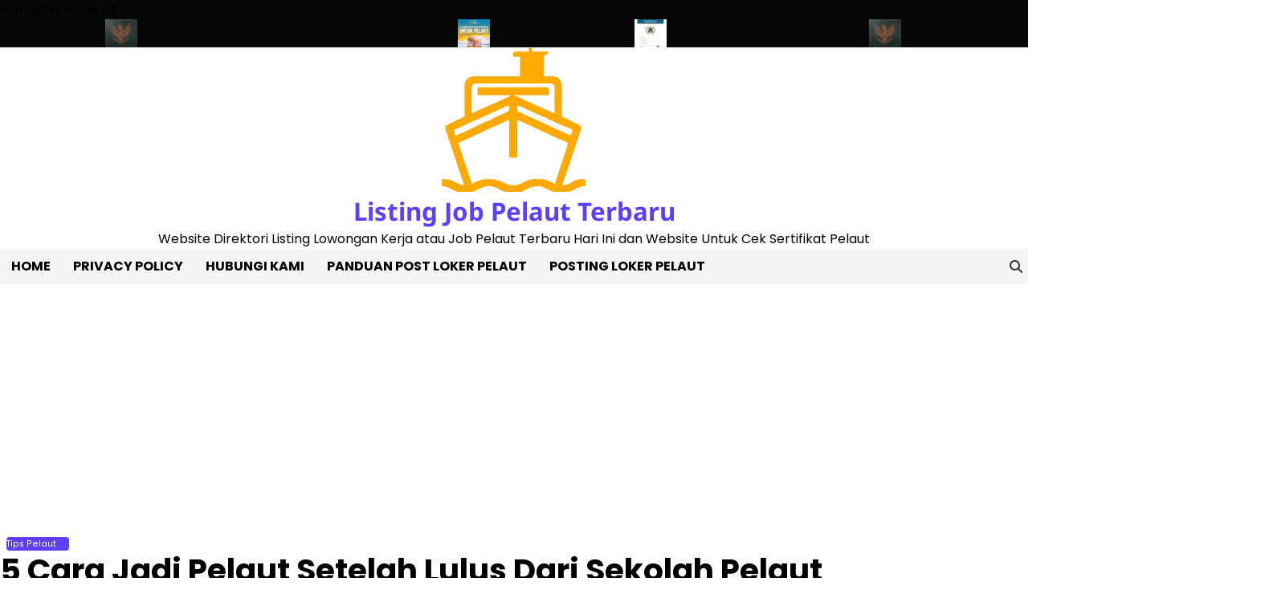

--- FILE ---
content_type: text/html; charset=UTF-8
request_url: https://jobpelaut.com/tips-pelaut/5-cara-jadi-pelaut-setelah-lulus-dari-sekolah-pelaut/
body_size: 16288
content:
<!doctype html>
<html lang="en-US">
<head>
	<meta charset="UTF-8">
	<meta name="viewport" content="width=device-width, initial-scale=1">
	<link rel="profile" href="https://gmpg.org/xfn/11">

	<script>
(()=>{var e={};e.g=function(){if("object"==typeof globalThis)return globalThis;try{return this||new Function("return this")()}catch(e){if("object"==typeof window)return window}}(),function({ampUrl:n,isCustomizePreview:t,isAmpDevMode:r,noampQueryVarName:o,noampQueryVarValue:s,disabledStorageKey:i,mobileUserAgents:a,regexRegex:c}){if("undefined"==typeof sessionStorage)return;const d=new RegExp(c);if(!a.some((e=>{const n=e.match(d);return!(!n||!new RegExp(n[1],n[2]).test(navigator.userAgent))||navigator.userAgent.includes(e)})))return;e.g.addEventListener("DOMContentLoaded",(()=>{const e=document.getElementById("amp-mobile-version-switcher");if(!e)return;e.hidden=!1;const n=e.querySelector("a[href]");n&&n.addEventListener("click",(()=>{sessionStorage.removeItem(i)}))}));const g=r&&["paired-browsing-non-amp","paired-browsing-amp"].includes(window.name);if(sessionStorage.getItem(i)||t||g)return;const u=new URL(location.href),m=new URL(n);m.hash=u.hash,u.searchParams.has(o)&&s===u.searchParams.get(o)?sessionStorage.setItem(i,"1"):m.href!==u.href&&(window.stop(),location.replace(m.href))}({"ampUrl":"https:\/\/jobpelaut.com\/tips-pelaut\/5-cara-jadi-pelaut-setelah-lulus-dari-sekolah-pelaut\/?amp=1","noampQueryVarName":"noamp","noampQueryVarValue":"mobile","disabledStorageKey":"amp_mobile_redirect_disabled","mobileUserAgents":["Mobile","Android","Silk\/","Kindle","BlackBerry","Opera Mini","Opera Mobi"],"regexRegex":"^\\\/((?:.|\\n)+)\\\/([i]*)$","isCustomizePreview":false,"isAmpDevMode":false})})();
</script>
<meta name='robots' content='index, follow, max-image-preview:large, max-snippet:-1, max-video-preview:-1' />

	<!-- This site is optimized with the Yoast SEO plugin v26.6 - https://yoast.com/wordpress/plugins/seo/ -->
	<title>5 Cara Jadi Pelaut Setelah Lulus Dari Sekolah Pelaut - Listing Job Pelaut Terbaru</title>
	<link rel="canonical" href="https://jobpelaut.com/tips-pelaut/5-cara-jadi-pelaut-setelah-lulus-dari-sekolah-pelaut/" />
	<meta property="og:locale" content="en_US" />
	<meta property="og:type" content="article" />
	<meta property="og:title" content="5 Cara Jadi Pelaut Setelah Lulus Dari Sekolah Pelaut - Listing Job Pelaut Terbaru" />
	<meta property="og:description" content="Sekolah pelaut menjadi salah satu cara yang banyak ditempuh orang jika ingin menjadi pelaut. Bahkan di Indonesia sendiri ada sekolah khusus untuk pelaut atau pelayaran. Sekolah tersebut akan membantu untuk memfasilitasi siswa yang ingin menjadi pelaut. Dengan kata lain setelah lulus dari sekolah tersebut, maka siswa akan memiliki kesempatan yang lebih besar menjadi pelaut. Siswa [&hellip;]" />
	<meta property="og:url" content="https://jobpelaut.com/tips-pelaut/5-cara-jadi-pelaut-setelah-lulus-dari-sekolah-pelaut/" />
	<meta property="og:site_name" content="Listing Job Pelaut Terbaru" />
	<meta property="article:published_time" content="2021-06-15T06:54:29+00:00" />
	<meta property="article:modified_time" content="2021-06-15T06:54:31+00:00" />
	<meta property="og:image" content="https://jobpelaut.com/wp-content/uploads/2021/06/5-Cara-Jadi-Pelaut-Setelah-Lulus-Dari-Sekolah-Pelaut.jpg" />
	<meta property="og:image:width" content="800" />
	<meta property="og:image:height" content="533" />
	<meta property="og:image:type" content="image/jpeg" />
	<meta name="author" content="jobpelaut" />
	<meta name="twitter:card" content="summary_large_image" />
	<meta name="twitter:label1" content="Written by" />
	<meta name="twitter:data1" content="jobpelaut" />
	<meta name="twitter:label2" content="Est. reading time" />
	<meta name="twitter:data2" content="2 minutes" />
	<script type="application/ld+json" class="yoast-schema-graph">{"@context":"https://schema.org","@graph":[{"@type":"Article","@id":"https://jobpelaut.com/tips-pelaut/5-cara-jadi-pelaut-setelah-lulus-dari-sekolah-pelaut/#article","isPartOf":{"@id":"https://jobpelaut.com/tips-pelaut/5-cara-jadi-pelaut-setelah-lulus-dari-sekolah-pelaut/"},"author":{"name":"jobpelaut","@id":"https://jobpelaut.com/#/schema/person/106043c777d0a68af6e7f86acb6b1827"},"headline":"5 Cara Jadi Pelaut Setelah Lulus Dari Sekolah Pelaut","datePublished":"2021-06-15T06:54:29+00:00","dateModified":"2021-06-15T06:54:31+00:00","mainEntityOfPage":{"@id":"https://jobpelaut.com/tips-pelaut/5-cara-jadi-pelaut-setelah-lulus-dari-sekolah-pelaut/"},"wordCount":441,"commentCount":0,"publisher":{"@id":"https://jobpelaut.com/#organization"},"image":{"@id":"https://jobpelaut.com/tips-pelaut/5-cara-jadi-pelaut-setelah-lulus-dari-sekolah-pelaut/#primaryimage"},"thumbnailUrl":"https://jobpelaut.com/wp-content/uploads/2021/06/5-Cara-Jadi-Pelaut-Setelah-Lulus-Dari-Sekolah-Pelaut.jpg","keywords":["lowker pelaut","sekolah pelaut","syarat menjadi pelaut"],"articleSection":["Tips Pelaut"],"inLanguage":"en-US","potentialAction":[{"@type":"CommentAction","name":"Comment","target":["https://jobpelaut.com/tips-pelaut/5-cara-jadi-pelaut-setelah-lulus-dari-sekolah-pelaut/#respond"]}]},{"@type":"WebPage","@id":"https://jobpelaut.com/tips-pelaut/5-cara-jadi-pelaut-setelah-lulus-dari-sekolah-pelaut/","url":"https://jobpelaut.com/tips-pelaut/5-cara-jadi-pelaut-setelah-lulus-dari-sekolah-pelaut/","name":"5 Cara Jadi Pelaut Setelah Lulus Dari Sekolah Pelaut - Listing Job Pelaut Terbaru","isPartOf":{"@id":"https://jobpelaut.com/#website"},"primaryImageOfPage":{"@id":"https://jobpelaut.com/tips-pelaut/5-cara-jadi-pelaut-setelah-lulus-dari-sekolah-pelaut/#primaryimage"},"image":{"@id":"https://jobpelaut.com/tips-pelaut/5-cara-jadi-pelaut-setelah-lulus-dari-sekolah-pelaut/#primaryimage"},"thumbnailUrl":"https://jobpelaut.com/wp-content/uploads/2021/06/5-Cara-Jadi-Pelaut-Setelah-Lulus-Dari-Sekolah-Pelaut.jpg","datePublished":"2021-06-15T06:54:29+00:00","dateModified":"2021-06-15T06:54:31+00:00","breadcrumb":{"@id":"https://jobpelaut.com/tips-pelaut/5-cara-jadi-pelaut-setelah-lulus-dari-sekolah-pelaut/#breadcrumb"},"inLanguage":"en-US","potentialAction":[{"@type":"ReadAction","target":["https://jobpelaut.com/tips-pelaut/5-cara-jadi-pelaut-setelah-lulus-dari-sekolah-pelaut/"]}]},{"@type":"ImageObject","inLanguage":"en-US","@id":"https://jobpelaut.com/tips-pelaut/5-cara-jadi-pelaut-setelah-lulus-dari-sekolah-pelaut/#primaryimage","url":"https://jobpelaut.com/wp-content/uploads/2021/06/5-Cara-Jadi-Pelaut-Setelah-Lulus-Dari-Sekolah-Pelaut.jpg","contentUrl":"https://jobpelaut.com/wp-content/uploads/2021/06/5-Cara-Jadi-Pelaut-Setelah-Lulus-Dari-Sekolah-Pelaut.jpg","width":800,"height":533,"caption":"sumber: google.co.id"},{"@type":"BreadcrumbList","@id":"https://jobpelaut.com/tips-pelaut/5-cara-jadi-pelaut-setelah-lulus-dari-sekolah-pelaut/#breadcrumb","itemListElement":[{"@type":"ListItem","position":1,"name":"Home","item":"https://jobpelaut.com/"},{"@type":"ListItem","position":2,"name":"5 Cara Jadi Pelaut Setelah Lulus Dari Sekolah Pelaut"}]},{"@type":"WebSite","@id":"https://jobpelaut.com/#website","url":"https://jobpelaut.com/","name":"Listing Job Pelaut Terbaru","description":"Website Direktori Listing Lowongan Kerja atau Job Pelaut Terbaru Hari Ini dan Website Untuk Cek Sertifikat Pelaut","publisher":{"@id":"https://jobpelaut.com/#organization"},"potentialAction":[{"@type":"SearchAction","target":{"@type":"EntryPoint","urlTemplate":"https://jobpelaut.com/?s={search_term_string}"},"query-input":{"@type":"PropertyValueSpecification","valueRequired":true,"valueName":"search_term_string"}}],"inLanguage":"en-US"},{"@type":"Organization","@id":"https://jobpelaut.com/#organization","name":"Listing Job Pelaut Terbaru","url":"https://jobpelaut.com/","logo":{"@type":"ImageObject","inLanguage":"en-US","@id":"https://jobpelaut.com/#/schema/logo/image/","url":"https://jobpelaut.com/wp-content/uploads/2024/06/cropped-JP-544x180-1.png","contentUrl":"https://jobpelaut.com/wp-content/uploads/2024/06/cropped-JP-544x180-1.png","width":180,"height":180,"caption":"Listing Job Pelaut Terbaru"},"image":{"@id":"https://jobpelaut.com/#/schema/logo/image/"}},{"@type":"Person","@id":"https://jobpelaut.com/#/schema/person/106043c777d0a68af6e7f86acb6b1827","name":"jobpelaut","image":{"@type":"ImageObject","inLanguage":"en-US","@id":"https://jobpelaut.com/#/schema/person/image/","url":"https://secure.gravatar.com/avatar/4adc600ecbce5f2bbcbeee93ead259a6f4359ceae9383aeaec64b40136b551a9?s=96&d=mm&r=g","contentUrl":"https://secure.gravatar.com/avatar/4adc600ecbce5f2bbcbeee93ead259a6f4359ceae9383aeaec64b40136b551a9?s=96&d=mm&r=g","caption":"jobpelaut"},"url":"https://jobpelaut.com/author/adminleo/"}]}</script>
	<!-- / Yoast SEO plugin. -->


<link rel='dns-prefetch' href='//www.googletagmanager.com' />
<link rel='dns-prefetch' href='//pagead2.googlesyndication.com' />
<link rel="alternate" type="application/rss+xml" title="Listing Job Pelaut Terbaru &raquo; Feed" href="https://jobpelaut.com/feed/" />
<link rel="alternate" type="application/rss+xml" title="Listing Job Pelaut Terbaru &raquo; Comments Feed" href="https://jobpelaut.com/comments/feed/" />
<link rel="alternate" type="application/rss+xml" title="Listing Job Pelaut Terbaru &raquo; 5 Cara Jadi Pelaut Setelah Lulus Dari Sekolah Pelaut Comments Feed" href="https://jobpelaut.com/tips-pelaut/5-cara-jadi-pelaut-setelah-lulus-dari-sekolah-pelaut/feed/" />
<link rel="alternate" title="oEmbed (JSON)" type="application/json+oembed" href="https://jobpelaut.com/wp-json/oembed/1.0/embed?url=https%3A%2F%2Fjobpelaut.com%2Ftips-pelaut%2F5-cara-jadi-pelaut-setelah-lulus-dari-sekolah-pelaut%2F" />
<link rel="alternate" title="oEmbed (XML)" type="text/xml+oembed" href="https://jobpelaut.com/wp-json/oembed/1.0/embed?url=https%3A%2F%2Fjobpelaut.com%2Ftips-pelaut%2F5-cara-jadi-pelaut-setelah-lulus-dari-sekolah-pelaut%2F&#038;format=xml" />
<style id='wp-img-auto-sizes-contain-inline-css'>
img:is([sizes=auto i],[sizes^="auto," i]){contain-intrinsic-size:3000px 1500px}
/*# sourceURL=wp-img-auto-sizes-contain-inline-css */
</style>
<style id='wp-emoji-styles-inline-css'>

	img.wp-smiley, img.emoji {
		display: inline !important;
		border: none !important;
		box-shadow: none !important;
		height: 1em !important;
		width: 1em !important;
		margin: 0 0.07em !important;
		vertical-align: -0.1em !important;
		background: none !important;
		padding: 0 !important;
	}
/*# sourceURL=wp-emoji-styles-inline-css */
</style>
<link rel='stylesheet' id='wp-block-library-css' href='https://jobpelaut.com/wp-includes/css/dist/block-library/style.min.css?ver=6.9' media='all' />
<style id='global-styles-inline-css'>
:root{--wp--preset--aspect-ratio--square: 1;--wp--preset--aspect-ratio--4-3: 4/3;--wp--preset--aspect-ratio--3-4: 3/4;--wp--preset--aspect-ratio--3-2: 3/2;--wp--preset--aspect-ratio--2-3: 2/3;--wp--preset--aspect-ratio--16-9: 16/9;--wp--preset--aspect-ratio--9-16: 9/16;--wp--preset--color--black: #000000;--wp--preset--color--cyan-bluish-gray: #abb8c3;--wp--preset--color--white: #ffffff;--wp--preset--color--pale-pink: #f78da7;--wp--preset--color--vivid-red: #cf2e2e;--wp--preset--color--luminous-vivid-orange: #ff6900;--wp--preset--color--luminous-vivid-amber: #fcb900;--wp--preset--color--light-green-cyan: #7bdcb5;--wp--preset--color--vivid-green-cyan: #00d084;--wp--preset--color--pale-cyan-blue: #8ed1fc;--wp--preset--color--vivid-cyan-blue: #0693e3;--wp--preset--color--vivid-purple: #9b51e0;--wp--preset--gradient--vivid-cyan-blue-to-vivid-purple: linear-gradient(135deg,rgb(6,147,227) 0%,rgb(155,81,224) 100%);--wp--preset--gradient--light-green-cyan-to-vivid-green-cyan: linear-gradient(135deg,rgb(122,220,180) 0%,rgb(0,208,130) 100%);--wp--preset--gradient--luminous-vivid-amber-to-luminous-vivid-orange: linear-gradient(135deg,rgb(252,185,0) 0%,rgb(255,105,0) 100%);--wp--preset--gradient--luminous-vivid-orange-to-vivid-red: linear-gradient(135deg,rgb(255,105,0) 0%,rgb(207,46,46) 100%);--wp--preset--gradient--very-light-gray-to-cyan-bluish-gray: linear-gradient(135deg,rgb(238,238,238) 0%,rgb(169,184,195) 100%);--wp--preset--gradient--cool-to-warm-spectrum: linear-gradient(135deg,rgb(74,234,220) 0%,rgb(151,120,209) 20%,rgb(207,42,186) 40%,rgb(238,44,130) 60%,rgb(251,105,98) 80%,rgb(254,248,76) 100%);--wp--preset--gradient--blush-light-purple: linear-gradient(135deg,rgb(255,206,236) 0%,rgb(152,150,240) 100%);--wp--preset--gradient--blush-bordeaux: linear-gradient(135deg,rgb(254,205,165) 0%,rgb(254,45,45) 50%,rgb(107,0,62) 100%);--wp--preset--gradient--luminous-dusk: linear-gradient(135deg,rgb(255,203,112) 0%,rgb(199,81,192) 50%,rgb(65,88,208) 100%);--wp--preset--gradient--pale-ocean: linear-gradient(135deg,rgb(255,245,203) 0%,rgb(182,227,212) 50%,rgb(51,167,181) 100%);--wp--preset--gradient--electric-grass: linear-gradient(135deg,rgb(202,248,128) 0%,rgb(113,206,126) 100%);--wp--preset--gradient--midnight: linear-gradient(135deg,rgb(2,3,129) 0%,rgb(40,116,252) 100%);--wp--preset--font-size--small: 12px;--wp--preset--font-size--medium: 20px;--wp--preset--font-size--large: 36px;--wp--preset--font-size--x-large: 42px;--wp--preset--font-size--regular: 16px;--wp--preset--font-size--larger: 36px;--wp--preset--font-size--huge: 48px;--wp--preset--spacing--20: 0.44rem;--wp--preset--spacing--30: 0.67rem;--wp--preset--spacing--40: 1rem;--wp--preset--spacing--50: 1.5rem;--wp--preset--spacing--60: 2.25rem;--wp--preset--spacing--70: 3.38rem;--wp--preset--spacing--80: 5.06rem;--wp--preset--shadow--natural: 6px 6px 9px rgba(0, 0, 0, 0.2);--wp--preset--shadow--deep: 12px 12px 50px rgba(0, 0, 0, 0.4);--wp--preset--shadow--sharp: 6px 6px 0px rgba(0, 0, 0, 0.2);--wp--preset--shadow--outlined: 6px 6px 0px -3px rgb(255, 255, 255), 6px 6px rgb(0, 0, 0);--wp--preset--shadow--crisp: 6px 6px 0px rgb(0, 0, 0);}:where(.is-layout-flex){gap: 0.5em;}:where(.is-layout-grid){gap: 0.5em;}body .is-layout-flex{display: flex;}.is-layout-flex{flex-wrap: wrap;align-items: center;}.is-layout-flex > :is(*, div){margin: 0;}body .is-layout-grid{display: grid;}.is-layout-grid > :is(*, div){margin: 0;}:where(.wp-block-columns.is-layout-flex){gap: 2em;}:where(.wp-block-columns.is-layout-grid){gap: 2em;}:where(.wp-block-post-template.is-layout-flex){gap: 1.25em;}:where(.wp-block-post-template.is-layout-grid){gap: 1.25em;}.has-black-color{color: var(--wp--preset--color--black) !important;}.has-cyan-bluish-gray-color{color: var(--wp--preset--color--cyan-bluish-gray) !important;}.has-white-color{color: var(--wp--preset--color--white) !important;}.has-pale-pink-color{color: var(--wp--preset--color--pale-pink) !important;}.has-vivid-red-color{color: var(--wp--preset--color--vivid-red) !important;}.has-luminous-vivid-orange-color{color: var(--wp--preset--color--luminous-vivid-orange) !important;}.has-luminous-vivid-amber-color{color: var(--wp--preset--color--luminous-vivid-amber) !important;}.has-light-green-cyan-color{color: var(--wp--preset--color--light-green-cyan) !important;}.has-vivid-green-cyan-color{color: var(--wp--preset--color--vivid-green-cyan) !important;}.has-pale-cyan-blue-color{color: var(--wp--preset--color--pale-cyan-blue) !important;}.has-vivid-cyan-blue-color{color: var(--wp--preset--color--vivid-cyan-blue) !important;}.has-vivid-purple-color{color: var(--wp--preset--color--vivid-purple) !important;}.has-black-background-color{background-color: var(--wp--preset--color--black) !important;}.has-cyan-bluish-gray-background-color{background-color: var(--wp--preset--color--cyan-bluish-gray) !important;}.has-white-background-color{background-color: var(--wp--preset--color--white) !important;}.has-pale-pink-background-color{background-color: var(--wp--preset--color--pale-pink) !important;}.has-vivid-red-background-color{background-color: var(--wp--preset--color--vivid-red) !important;}.has-luminous-vivid-orange-background-color{background-color: var(--wp--preset--color--luminous-vivid-orange) !important;}.has-luminous-vivid-amber-background-color{background-color: var(--wp--preset--color--luminous-vivid-amber) !important;}.has-light-green-cyan-background-color{background-color: var(--wp--preset--color--light-green-cyan) !important;}.has-vivid-green-cyan-background-color{background-color: var(--wp--preset--color--vivid-green-cyan) !important;}.has-pale-cyan-blue-background-color{background-color: var(--wp--preset--color--pale-cyan-blue) !important;}.has-vivid-cyan-blue-background-color{background-color: var(--wp--preset--color--vivid-cyan-blue) !important;}.has-vivid-purple-background-color{background-color: var(--wp--preset--color--vivid-purple) !important;}.has-black-border-color{border-color: var(--wp--preset--color--black) !important;}.has-cyan-bluish-gray-border-color{border-color: var(--wp--preset--color--cyan-bluish-gray) !important;}.has-white-border-color{border-color: var(--wp--preset--color--white) !important;}.has-pale-pink-border-color{border-color: var(--wp--preset--color--pale-pink) !important;}.has-vivid-red-border-color{border-color: var(--wp--preset--color--vivid-red) !important;}.has-luminous-vivid-orange-border-color{border-color: var(--wp--preset--color--luminous-vivid-orange) !important;}.has-luminous-vivid-amber-border-color{border-color: var(--wp--preset--color--luminous-vivid-amber) !important;}.has-light-green-cyan-border-color{border-color: var(--wp--preset--color--light-green-cyan) !important;}.has-vivid-green-cyan-border-color{border-color: var(--wp--preset--color--vivid-green-cyan) !important;}.has-pale-cyan-blue-border-color{border-color: var(--wp--preset--color--pale-cyan-blue) !important;}.has-vivid-cyan-blue-border-color{border-color: var(--wp--preset--color--vivid-cyan-blue) !important;}.has-vivid-purple-border-color{border-color: var(--wp--preset--color--vivid-purple) !important;}.has-vivid-cyan-blue-to-vivid-purple-gradient-background{background: var(--wp--preset--gradient--vivid-cyan-blue-to-vivid-purple) !important;}.has-light-green-cyan-to-vivid-green-cyan-gradient-background{background: var(--wp--preset--gradient--light-green-cyan-to-vivid-green-cyan) !important;}.has-luminous-vivid-amber-to-luminous-vivid-orange-gradient-background{background: var(--wp--preset--gradient--luminous-vivid-amber-to-luminous-vivid-orange) !important;}.has-luminous-vivid-orange-to-vivid-red-gradient-background{background: var(--wp--preset--gradient--luminous-vivid-orange-to-vivid-red) !important;}.has-very-light-gray-to-cyan-bluish-gray-gradient-background{background: var(--wp--preset--gradient--very-light-gray-to-cyan-bluish-gray) !important;}.has-cool-to-warm-spectrum-gradient-background{background: var(--wp--preset--gradient--cool-to-warm-spectrum) !important;}.has-blush-light-purple-gradient-background{background: var(--wp--preset--gradient--blush-light-purple) !important;}.has-blush-bordeaux-gradient-background{background: var(--wp--preset--gradient--blush-bordeaux) !important;}.has-luminous-dusk-gradient-background{background: var(--wp--preset--gradient--luminous-dusk) !important;}.has-pale-ocean-gradient-background{background: var(--wp--preset--gradient--pale-ocean) !important;}.has-electric-grass-gradient-background{background: var(--wp--preset--gradient--electric-grass) !important;}.has-midnight-gradient-background{background: var(--wp--preset--gradient--midnight) !important;}.has-small-font-size{font-size: var(--wp--preset--font-size--small) !important;}.has-medium-font-size{font-size: var(--wp--preset--font-size--medium) !important;}.has-large-font-size{font-size: var(--wp--preset--font-size--large) !important;}.has-x-large-font-size{font-size: var(--wp--preset--font-size--x-large) !important;}
/*# sourceURL=global-styles-inline-css */
</style>

<style id='classic-theme-styles-inline-css'>
/*! This file is auto-generated */
.wp-block-button__link{color:#fff;background-color:#32373c;border-radius:9999px;box-shadow:none;text-decoration:none;padding:calc(.667em + 2px) calc(1.333em + 2px);font-size:1.125em}.wp-block-file__button{background:#32373c;color:#fff;text-decoration:none}
/*# sourceURL=/wp-includes/css/classic-themes.min.css */
</style>
<link rel='stylesheet' id='wp-job-manager-job-listings-css' href='https://jobpelaut.com/wp-content/plugins/wp-job-manager/assets/dist/css/job-listings.css?ver=598383a28ac5f9f156e4' media='all' />
<link rel='stylesheet' id='magaznews-fonts-css' href='https://jobpelaut.com/wp-content/fonts/0a4957a11709e10372a939a1b1742152.css' media='all' />
<link rel='stylesheet' id='slick-style-css' href='https://jobpelaut.com/wp-content/themes/magaznews/assets/css/slick.min.css?ver=1.8.0' media='all' />
<link rel='stylesheet' id='fontawesome-style-css' href='https://jobpelaut.com/wp-content/themes/magaznews/assets/css/fontawesome.min.css?ver=6.7.2' media='all' />
<link rel='stylesheet' id='conveyor-ticker-style-css' href='https://jobpelaut.com/wp-content/themes/magaznews/assets/css/jquery.jConveyorTicker.min.css?ver=1.1.0' media='all' />
<link rel='stylesheet' id='magaznews-blocks-style-css' href='https://jobpelaut.com/wp-content/themes/magaznews/assets/css/blocks.min.css?ver=6.9' media='all' />
<link rel='stylesheet' id='magaznews-style-css' href='https://jobpelaut.com/wp-content/themes/magaznews/style.css?ver=1.0.0' media='all' />
<style id='magaznews-style-inline-css'>


	/* Site title and tagline color css */
	:root {
		--site-title-hue: #5c40f9;
		--site-tagline-hue: #000000;

		
		
		
		
	}
	
/*# sourceURL=magaznews-style-inline-css */
</style>
<link rel='stylesheet' id='wp-block-paragraph-css' href='https://jobpelaut.com/wp-includes/blocks/paragraph/style.min.css?ver=6.9' media='all' />
<link rel='stylesheet' id='wp-block-list-css' href='https://jobpelaut.com/wp-includes/blocks/list/style.min.css?ver=6.9' media='all' />
<script src="https://jobpelaut.com/wp-includes/js/jquery/jquery.min.js?ver=3.7.1" id="jquery-core-js"></script>
<script src="https://jobpelaut.com/wp-includes/js/jquery/jquery-migrate.min.js?ver=3.4.1" id="jquery-migrate-js"></script>

<!-- Google tag (gtag.js) snippet added by Site Kit -->
<!-- Google Analytics snippet added by Site Kit -->
<script src="https://www.googletagmanager.com/gtag/js?id=G-THH6KPMP6P" id="google_gtagjs-js" async></script>
<script id="google_gtagjs-js-after">
window.dataLayer = window.dataLayer || [];function gtag(){dataLayer.push(arguments);}
gtag("set","linker",{"domains":["jobpelaut.com"]});
gtag("js", new Date());
gtag("set", "developer_id.dZTNiMT", true);
gtag("config", "G-THH6KPMP6P");
 window._googlesitekit = window._googlesitekit || {}; window._googlesitekit.throttledEvents = []; window._googlesitekit.gtagEvent = (name, data) => { var key = JSON.stringify( { name, data } ); if ( !! window._googlesitekit.throttledEvents[ key ] ) { return; } window._googlesitekit.throttledEvents[ key ] = true; setTimeout( () => { delete window._googlesitekit.throttledEvents[ key ]; }, 5 ); gtag( "event", name, { ...data, event_source: "site-kit" } ); }; 
//# sourceURL=google_gtagjs-js-after
</script>
<link rel="https://api.w.org/" href="https://jobpelaut.com/wp-json/" /><link rel="alternate" title="JSON" type="application/json" href="https://jobpelaut.com/wp-json/wp/v2/posts/2083" /><link rel="EditURI" type="application/rsd+xml" title="RSD" href="https://jobpelaut.com/xmlrpc.php?rsd" />
<meta name="generator" content="WordPress 6.9" />
<link rel='shortlink' href='https://jobpelaut.com/?p=2083' />
<meta name="generator" content="Site Kit by Google 1.168.0" /><link rel="alternate" type="text/html" media="only screen and (max-width: 640px)" href="https://jobpelaut.com/tips-pelaut/5-cara-jadi-pelaut-setelah-lulus-dari-sekolah-pelaut/?amp=1"><link rel="pingback" href="https://jobpelaut.com/xmlrpc.php">
<style type="text/css" id="breadcrumb-trail-css">.trail-items li:not(:last-child):after {content: "-";}</style>

<!-- Google AdSense meta tags added by Site Kit -->
<meta name="google-adsense-platform-account" content="ca-host-pub-2644536267352236">
<meta name="google-adsense-platform-domain" content="sitekit.withgoogle.com">
<!-- End Google AdSense meta tags added by Site Kit -->
<link rel="amphtml" href="https://jobpelaut.com/tips-pelaut/5-cara-jadi-pelaut-setelah-lulus-dari-sekolah-pelaut/?amp=1">
<!-- Google AdSense snippet added by Site Kit -->
<script async src="https://pagead2.googlesyndication.com/pagead/js/adsbygoogle.js?client=ca-pub-5685228721541998&amp;host=ca-host-pub-2644536267352236" crossorigin="anonymous"></script>

<!-- End Google AdSense snippet added by Site Kit -->
<style>#amp-mobile-version-switcher{left:0;position:absolute;width:100%;z-index:100}#amp-mobile-version-switcher>a{background-color:#444;border:0;color:#eaeaea;display:block;font-family:-apple-system,BlinkMacSystemFont,Segoe UI,Roboto,Oxygen-Sans,Ubuntu,Cantarell,Helvetica Neue,sans-serif;font-size:16px;font-weight:600;padding:15px 0;text-align:center;-webkit-text-decoration:none;text-decoration:none}#amp-mobile-version-switcher>a:active,#amp-mobile-version-switcher>a:focus,#amp-mobile-version-switcher>a:hover{-webkit-text-decoration:underline;text-decoration:underline}</style><link rel="icon" href="https://jobpelaut.com/wp-content/uploads/2024/06/cropped-cropped-JP-544x180-1-32x32.png" sizes="32x32" />
<link rel="icon" href="https://jobpelaut.com/wp-content/uploads/2024/06/cropped-cropped-JP-544x180-1-192x192.png" sizes="192x192" />
<link rel="apple-touch-icon" href="https://jobpelaut.com/wp-content/uploads/2024/06/cropped-cropped-JP-544x180-1-180x180.png" />
<meta name="msapplication-TileImage" content="https://jobpelaut.com/wp-content/uploads/2024/06/cropped-cropped-JP-544x180-1-270x270.png" />
</head>

<body data-rsssl=1 class="wp-singular post-template-default single single-post postid-2083 single-format-standard wp-custom-logo wp-embed-responsive wp-theme-magaznews no-sidebar artify-magaznews light-theme right-sidebar magaznews wpbdp-with-button-styles">
		<div id="page" class="site">
		<a class="skip-link screen-reader-text" href="#primary-content">Skip to content</a>

		<div id="loader">
			<div class="loader-container">
				<div id="preloader">
					<div class="pre-loader-6"></div>
				</div>
			</div>
		</div><!-- #loader -->

		
		<header id="masthead" class="site-header">

				<div id="magaznews_highlights_news_section" class="news-highlights">
		<div class="site-container-width">
			<div class="news-highlights-container">
									<span class="news-highlights-icon">
						<span class="highlights-title">Highlights News</span>
						<i class="fa-solid fa-circle-notch"></i>
					</span>
								<div class="js-conveyor">
					<ul>
													<li>
								<div class="highlights-content">
																			<div class="content-img">
											<a href="https://jobpelaut.com/featured/cek-sertifikat-pelaut-online-update-2020/"><img width="40" height="40" src="https://jobpelaut.com/wp-content/uploads/2019/09/Sertifikat-Pelaut-50x50.jpg" class="attachment-40x40 size-40x40 wp-post-image" alt="" decoding="async" srcset="https://jobpelaut.com/wp-content/uploads/2019/09/Sertifikat-Pelaut-50x50.jpg 50w, https://jobpelaut.com/wp-content/uploads/2019/09/Sertifikat-Pelaut-150x150.jpg 150w" sizes="(max-width: 40px) 100vw, 40px" /></a>
										</div>
																		<div class="content-title">
										<a href="https://jobpelaut.com/featured/cek-sertifikat-pelaut-online-update-2020/">Cek Sertifikat Pelaut Online Update 2023</a>
									</div>
								</div>
							</li>
														<li>
								<div class="highlights-content">
																			<div class="content-img">
											<a href="https://jobpelaut.com/featured/cara-buat-buku-pelaut-terbaru-dan-terupdate-2020/"><img width="40" height="40" src="https://jobpelaut.com/wp-content/uploads/2019/09/Buku-Pelaut-50x50.jpg" class="attachment-40x40 size-40x40 wp-post-image" alt="" decoding="async" srcset="https://jobpelaut.com/wp-content/uploads/2019/09/Buku-Pelaut-50x50.jpg 50w, https://jobpelaut.com/wp-content/uploads/2019/09/Buku-Pelaut-150x150.jpg 150w" sizes="(max-width: 40px) 100vw, 40px" /></a>
										</div>
																		<div class="content-title">
										<a href="https://jobpelaut.com/featured/cara-buat-buku-pelaut-terbaru-dan-terupdate-2020/">Cara Buat Buku Pelaut Terbaru dan Terupdate (updated 2023)</a>
									</div>
								</div>
							</li>
														<li>
								<div class="highlights-content">
																			<div class="content-img">
											<a href="https://jobpelaut.com/info-pelaut/penggantian-buku-pelaut-baru/"><img width="40" height="40" src="https://jobpelaut.com/wp-content/uploads/2019/09/banner-350x350-02-50x50.png" class="attachment-40x40 size-40x40 wp-post-image" alt="" decoding="async" srcset="https://jobpelaut.com/wp-content/uploads/2019/09/banner-350x350-02-50x50.png 50w, https://jobpelaut.com/wp-content/uploads/2019/09/banner-350x350-02-150x150.png 150w, https://jobpelaut.com/wp-content/uploads/2019/09/banner-350x350-02-300x300.png 300w, https://jobpelaut.com/wp-content/uploads/2019/09/banner-350x350-02.png 350w" sizes="(max-width: 40px) 100vw, 40px" /></a>
										</div>
																		<div class="content-title">
										<a href="https://jobpelaut.com/info-pelaut/penggantian-buku-pelaut-baru/">Penggantian Buku Pelaut Baru</a>
									</div>
								</div>
							</li>
												</ul>
				</div>
			</div>
		</div>
	</div>
	
			<div class="site-middle-header">
								<div class="site-container-width">
					<div class="site-middle-header-wrapper">
						<div class="site-branding">
															<div class="site-logo">
									<a href="https://jobpelaut.com/" class="custom-logo-link" rel="home"><img width="180" height="180" src="https://jobpelaut.com/wp-content/uploads/2024/06/cropped-JP-544x180-1.png" class="custom-logo" alt="logo jobpelaut retina" decoding="async" srcset="https://jobpelaut.com/wp-content/uploads/2024/06/cropped-JP-544x180-1.png 180w, https://jobpelaut.com/wp-content/uploads/2024/06/cropped-JP-544x180-1-150x150.png 150w" sizes="(max-width: 180px) 100vw, 180px" /></a>								</div>
								
								<div class="site-identity">
																		<p class="site-title"><a href="https://jobpelaut.com/" rel="home">Listing Job Pelaut Terbaru</a></p>
																			<p class="site-description">Website Direktori Listing Lowongan Kerja atau Job Pelaut Terbaru Hari Ini dan Website Untuk Cek Sertifikat Pelaut</p>
																	</div>

													</div>
											</div>
				</div>
			</div>
			<div class="theme-main-header">
				<div class="site-container-width">
					<div class="theme-main-header-wrapper">
						<div class="primary-nav">
							<div class="primary-nav-container">
								<div class="header-nav">
									<nav id="site-navigation" class="main-navigation">
										<button class="menu-toggle" aria-controls="primary-menu" aria-expanded="false">
											<span></span>
											<span></span>
											<span></span>
										</button>
										<div class="menu-header-menu-container"><ul id="primary-menu" class="menu"><li id="menu-item-53120" class="menu-item menu-item-type-post_type menu-item-object-page menu-item-home menu-item-53120"><a href="https://jobpelaut.com/">Home</a></li>
<li id="menu-item-53121" class="menu-item menu-item-type-post_type menu-item-object-page menu-item-privacy-policy menu-item-53121"><a rel="privacy-policy" href="https://jobpelaut.com/privacy-policy/">Privacy Policy</a></li>
<li id="menu-item-53122" class="menu-item menu-item-type-post_type menu-item-object-page menu-item-53122"><a href="https://jobpelaut.com/hubungi-kami/">Hubungi Kami</a></li>
<li id="menu-item-53123" class="menu-item menu-item-type-post_type menu-item-object-page menu-item-53123"><a href="https://jobpelaut.com/panduan-post-loker-pelaut/">Panduan Post Loker Pelaut</a></li>
<li id="menu-item-53124" class="menu-item menu-item-type-post_type menu-item-object-page menu-item-53124"><a href="https://jobpelaut.com/posting-loker-pelaut/">Posting Loker Pelaut</a></li>
</ul></div>									</nav><!-- #site-navigation -->
								</div>

								<div class="header-right">
									<div class="social-icons">
																			</div>
									<div class="header-search">
										<div class="header-search-wrap">
											<a href="#" title="Search" class="header-search-icon">
												<i class="fa fa-search"></i>
											</a>
											<div class="header-search-form">
												<form role="search" method="get" class="search-form" action="https://jobpelaut.com/">
				<label>
					<span class="screen-reader-text">Search for:</span>
					<input type="search" class="search-field" placeholder="Search &hellip;" value="" name="s" />
				</label>
				<input type="submit" class="search-submit" value="Search" />
			</form>											</div>
										</div>
									</div>
								</div>
							</div>
						</div>
					</div>
				</div>
			</div>

		</header><!-- #masthead -->

		<div id="primary-content" class="primary-site-content">

			
				<div id="content" class="site-content site-container-width">
					<div class="theme-wrapper">

					
<main id="primary" class="site-main">

	
<article id="post-2083" class="post-2083 post type-post status-publish format-standard has-post-thumbnail hentry category-tips-pelaut tag-lowker-pelaut tag-sekolah-pelaut tag-syarat-menjadi-pelaut">

	<div class="single-page">
			<div class="page-header-content">
											<div class="entry-cat">
							<span class="cat-links"><a href="https://jobpelaut.com/category/tips-pelaut/" rel="category tag">Tips Pelaut</a></span>						</div>
																	<header class="entry-header">
								<h1 class="entry-title">5 Cara Jadi Pelaut Setelah Lulus Dari Sekolah Pelaut</h1>							</header><!-- .entry-header -->
															<ul class="entry-meta">
																			<li class="post-author"><span class="byline"> <span class="author vcard"><a class="url fn n" href="https://jobpelaut.com/author/adminleo/">jobpelaut</a></span></span></li>
																				<li class="post-date"><span class="posted-on"><a href="https://jobpelaut.com/tips-pelaut/5-cara-jadi-pelaut-setelah-lulus-dari-sekolah-pelaut/" rel="bookmark"><time class="entry-date published" datetime="2021-06-15T13:54:29+07:00">June 15, 2021</time><time class="updated" datetime="2021-06-15T13:54:31+07:00">June 15, 2021</time></a></span></li>
																		</ul><!-- .entry-meta -->
														
									</div>
		
		<div class="post-thumbnail">
			<img width="800" height="533" src="https://jobpelaut.com/wp-content/uploads/2021/06/5-Cara-Jadi-Pelaut-Setelah-Lulus-Dari-Sekolah-Pelaut.jpg" class="attachment-post-thumbnail size-post-thumbnail wp-post-image" alt="" decoding="async" fetchpriority="high" srcset="https://jobpelaut.com/wp-content/uploads/2021/06/5-Cara-Jadi-Pelaut-Setelah-Lulus-Dari-Sekolah-Pelaut.jpg 800w, https://jobpelaut.com/wp-content/uploads/2021/06/5-Cara-Jadi-Pelaut-Setelah-Lulus-Dari-Sekolah-Pelaut-300x200.jpg 300w, https://jobpelaut.com/wp-content/uploads/2021/06/5-Cara-Jadi-Pelaut-Setelah-Lulus-Dari-Sekolah-Pelaut-768x512.jpg 768w, https://jobpelaut.com/wp-content/uploads/2021/06/5-Cara-Jadi-Pelaut-Setelah-Lulus-Dari-Sekolah-Pelaut-640x426.jpg 640w, https://jobpelaut.com/wp-content/uploads/2021/06/5-Cara-Jadi-Pelaut-Setelah-Lulus-Dari-Sekolah-Pelaut-150x100.jpg 150w, https://jobpelaut.com/wp-content/uploads/2021/06/5-Cara-Jadi-Pelaut-Setelah-Lulus-Dari-Sekolah-Pelaut-500x333.jpg 500w" sizes="(max-width: 800px) 100vw, 800px" />		</div><!-- .post-thumbnail -->

		
	<div class="entry-content">
		
<p><strong>Sekolah pelaut </strong>menjadi salah satu cara yang banyak ditempuh orang jika ingin menjadi pelaut. Bahkan di Indonesia sendiri ada sekolah khusus untuk pelaut atau pelayaran. Sekolah tersebut akan membantu untuk memfasilitasi siswa yang ingin menjadi pelaut. Dengan kata lain setelah lulus dari sekolah tersebut, maka siswa akan memiliki kesempatan yang lebih besar menjadi pelaut.</p>



<p>Siswa juga akan mendapatkan sertifikat pelaut tingkat tertentu sebagai salah satu syarat bekerja di pelayaran. Sekolah pelayaran atau sekolah pelaut ini memang cukup penting jika ingin menjadi pelaut. Namun selain sekolah pelaut, seorang pelaut juga perlu mengikuti beberapa cara seperti berikut.</p>



<p><strong>Inilah cara menjadi pelaut setelah lulus dari sekolah pelaut</strong></p>



<ol class="wp-block-list" type="1"><li>Kemampuan Berbahasa Asing</li></ol>



<p>Saat ini memiliki kemampuan berbahasa asing untuk bekerja sudah menjadi skill penting yang perlu dimiliki. Sama halnya dengan pekerjaan menjadi seorang pelaut. Kemampuan berbahasa asing berupa bahasa inggris sangat penting dimiliki. Terutama jika jenis pekerjaan pelaut yang mengharuskan untuk berlayar ke luar negeri atau kapal internasional.</p>



<p>Pastinya nanti akan banyak berinteraksi dengan para pelaut asing lainnya dimana bahasa paling banyak digunakan adalah bahasa Inggris. Memiliki kemampuan bahasa Inggris yang baik juga akan membantu lebih cepat mendapatkan kontrak pekerjaan. Jadi sebelum mengambil lowker pelaut pastikan Anda memiliki kemampuan tersebut.</p>



<p>2. Mencari Info Lowongan</p>



<p>Selanjutnya yang penting dilakukan adalah mencari lowongan pekerjaan sebagai pelaut. Coba untuk terus mencari lowongan pelaut dan sebarkan CV sesuai dengan ketentuan. Gunakan CV yang bagus dan tidak bertele-tele serta menjelaskan dengan jelas pengalaman.</p>



<p>3. Memiliki Banyak Relasi</p>



<p>Untuk mencari pekerjaan maka tidak hanya bisa dilakukan dengan mencari lowongan saja. Relasi bisa menjadi salah satu jalan untuk Anda bisa mendapatkan pekerjaan pelaut yang sesuai.</p>



<p>Memiliki relasi akan lebih memudahkan Anda untuk mendapatkan pekerjaan. Jadi jangan sungkan untuk membangun banyak relasi dengan orang sekitar yang juga berhubungan dengan pelayaran.</p>



<p>4. Memiliki Sertifikat</p>



<p>Syarat menjadi pelaut selanjutnya adalah penting untuk Anda memiliki sertifikat. Ada berbagai macam jenis sertifikat untuk menjadi seorang pelaut. Sertifikat tersebut juga dibedakan berdasarkan tingkatan dan penempatan kerja atau bagian kerja pelaut. Selain sertifikat, dokumen penting juga perlu dipersiapkan.</p>



<p>Biasanya jenis dokumennya bisa berupa paspor, sertifikat MFA, AFF, PSCRB, BLGT dan lainnya. Namun jenis sertifikat dan dokumen yang dibutuhkan juga disesuaikan dengan jenis kapal dimana Anda akan bekerja. Seperti apakah kapal ikan, kapal tanker atau jenis kapal lainnya.</p>



<p>5. Menyiapkan Mental</p>



<p>Bekerja menjadi seorang pelaut tidaklah mudah. Untuk itu perlu menyiapkan mental yang kuat jika ingin menjadi pelaut. Bahkan persiapan mental ini terkadang sudah ada sejak Anda mengikuti <strong>sekolah </strong>pelaut.</p>



<p>Hal ini juga karena pelaut diharuskan untuk bekerja dalam waktu yang lama dan jauh dari keluarga. Jadi memang penting sebelum melamar kerja sebagai pelaut, Anda bersiap diri tidak hanya secara fisik, namun juga mental.</p>



<p></p>



<p>Oleh: <a href="https://jobpelaut.com/" target="_blank" rel="noreferrer noopener">jobpelaut.com</a></p>
	</div><!-- .entry-content -->
	<footer class="entry-footer">
		<span class="tags-links">Tagged <a href="https://jobpelaut.com/tag/lowker-pelaut/" rel="tag">lowker pelaut</a>, <a href="https://jobpelaut.com/tag/sekolah-pelaut/" rel="tag">sekolah pelaut</a>, <a href="https://jobpelaut.com/tag/syarat-menjadi-pelaut/" rel="tag">syarat menjadi pelaut</a></span>	</footer><!-- .entry-footer -->
	<div class="single-content-wrap">
	</div>

</article><!-- #post-2083 -->

	<nav class="navigation post-navigation" aria-label="Posts">
		<h2 class="screen-reader-text">Post navigation</h2>
		<div class="nav-links"><div class="nav-previous"><a href="https://jobpelaut.com/info-pelaut/10-tugas-sso-yang-bekerja-di-bidang-kapal-atau-pelayaran/" rel="prev"></span> <span class="nav-title">10 Tugas SSO yang Bekerja di Bidang Kapal atau Pelayaran</span></a></div><div class="nav-next"><a href="https://jobpelaut.com/info-pelaut/6-jenis-sertifikat-pelaut-sebagai-persyaratan-melamar-kerja/" rel="next"></span> <span class="nav-title">6 Jenis Sertifikat Pelaut Sebagai Persyaratan Melamar Kerja</span></a></div></div>
	</nav>				<div class="related-posts">
											<h2 class="related-title">Related Posts</h2>
										<div class="related-post-container">
													<article id="post-392" class="post-392 post type-post status-publish format-standard has-post-thumbnail hentry category-tips-pelaut tag-info-loker-pelaut tag-info-lowongan-pekerjaan-pelaut tag-informasi-loker-pelaut">
								<div class="single-card-container grid-card">
									<div class="single-card-image">
										<a href="https://jobpelaut.com/tips-pelaut/7-hal-ini-perlu-disiapkan-saat-melamar-info-loker-pelaut/">
		<div class="post-thumbnail">
			<img width="800" height="533" src="https://jobpelaut.com/wp-content/uploads/2019/10/7-Hal-Ini-Perlu-Disiapkan-Untuk-Info-Loker-Pelaut.jpg" class="attachment-post-thumbnail size-post-thumbnail wp-post-image" alt="" decoding="async" srcset="https://jobpelaut.com/wp-content/uploads/2019/10/7-Hal-Ini-Perlu-Disiapkan-Untuk-Info-Loker-Pelaut.jpg 800w, https://jobpelaut.com/wp-content/uploads/2019/10/7-Hal-Ini-Perlu-Disiapkan-Untuk-Info-Loker-Pelaut-300x200.jpg 300w, https://jobpelaut.com/wp-content/uploads/2019/10/7-Hal-Ini-Perlu-Disiapkan-Untuk-Info-Loker-Pelaut-768x512.jpg 768w, https://jobpelaut.com/wp-content/uploads/2019/10/7-Hal-Ini-Perlu-Disiapkan-Untuk-Info-Loker-Pelaut-640x426.jpg 640w, https://jobpelaut.com/wp-content/uploads/2019/10/7-Hal-Ini-Perlu-Disiapkan-Untuk-Info-Loker-Pelaut-150x100.jpg 150w, https://jobpelaut.com/wp-content/uploads/2019/10/7-Hal-Ini-Perlu-Disiapkan-Untuk-Info-Loker-Pelaut-500x333.jpg 500w" sizes="(max-width: 800px) 100vw, 800px" />		</div><!-- .post-thumbnail -->

		</a>
									</div>
									<div class="single-card-detail">
										<h2 class="card-title"><a href="https://jobpelaut.com/tips-pelaut/7-hal-ini-perlu-disiapkan-saat-melamar-info-loker-pelaut/" rel="bookmark">7 Hal Ini Perlu Disiapkan Saat Melamar Info Loker Pelaut</a></h2>										<div class="card-meta">
											<span class="post-date"><span class="posted-on"><a href="https://jobpelaut.com/tips-pelaut/7-hal-ini-perlu-disiapkan-saat-melamar-info-loker-pelaut/" rel="bookmark"><time class="entry-date published" datetime="2019-10-04T10:00:50+07:00">October 4, 2019</time><time class="updated" datetime="2019-10-03T13:00:05+07:00">October 3, 2019</time></a></span></span>
										</div>
										<div class="post-exerpt">
											<p>Info loker pelaut masih diminati sebab dianggap profesi dengan gaji yang menggiurkan meskipun risiko tinggi&hellip;</p>
										</div><!-- post-exerpt -->
									</div>
								</div>
							</article>
														<article id="post-2357" class="post-2357 post type-post status-publish format-standard has-post-thumbnail hentry category-tips-pelaut tag-loker-pelaut tag-rahasia-berlayar-pelaut tag-trik-dan-rahasia-berlayar-pelaut">
								<div class="single-card-container grid-card">
									<div class="single-card-image">
										<a href="https://jobpelaut.com/tips-pelaut/4-rahasia-berlayar-pelaut-tak-terhalang-cuaca/">
		<div class="post-thumbnail">
			<img width="800" height="533" src="https://jobpelaut.com/wp-content/uploads/2022/04/4-Rahasia-Berlayar-Pelaut-Tak-Terhalang-Cuaca.jpg" class="attachment-post-thumbnail size-post-thumbnail wp-post-image" alt="" decoding="async" srcset="https://jobpelaut.com/wp-content/uploads/2022/04/4-Rahasia-Berlayar-Pelaut-Tak-Terhalang-Cuaca.jpg 800w, https://jobpelaut.com/wp-content/uploads/2022/04/4-Rahasia-Berlayar-Pelaut-Tak-Terhalang-Cuaca-300x200.jpg 300w, https://jobpelaut.com/wp-content/uploads/2022/04/4-Rahasia-Berlayar-Pelaut-Tak-Terhalang-Cuaca-768x512.jpg 768w, https://jobpelaut.com/wp-content/uploads/2022/04/4-Rahasia-Berlayar-Pelaut-Tak-Terhalang-Cuaca-640x426.jpg 640w, https://jobpelaut.com/wp-content/uploads/2022/04/4-Rahasia-Berlayar-Pelaut-Tak-Terhalang-Cuaca-150x100.jpg 150w, https://jobpelaut.com/wp-content/uploads/2022/04/4-Rahasia-Berlayar-Pelaut-Tak-Terhalang-Cuaca-500x333.jpg 500w" sizes="(max-width: 800px) 100vw, 800px" />		</div><!-- .post-thumbnail -->

		</a>
									</div>
									<div class="single-card-detail">
										<h2 class="card-title"><a href="https://jobpelaut.com/tips-pelaut/4-rahasia-berlayar-pelaut-tak-terhalang-cuaca/" rel="bookmark">4 Rahasia Berlayar Pelaut Tak Terhalang Cuaca</a></h2>										<div class="card-meta">
											<span class="post-date"><span class="posted-on"><a href="https://jobpelaut.com/tips-pelaut/4-rahasia-berlayar-pelaut-tak-terhalang-cuaca/" rel="bookmark"><time class="entry-date published" datetime="2022-04-01T10:11:00+07:00">April 1, 2022</time><time class="updated" datetime="2022-04-18T13:14:38+07:00">April 18, 2022</time></a></span></span>
										</div>
										<div class="post-exerpt">
											<p>Berlayar merupakan kegiatan yang menyenangkan apalagi jika Anda suka lautan dan bermimpi untuk menjadi pelaut&hellip;</p>
										</div><!-- post-exerpt -->
									</div>
								</div>
							</article>
														<article id="post-2398" class="post-2398 post type-post status-publish format-standard has-post-thumbnail hentry category-tips-pelaut tag-cara-membuat-sertifikat-bst tag-cara-membuat-sertifikat-bst-pelaut tag-cara-cara-membuat-sertifikat-bst tag-lowker-pelaut tag-syarat-dan-cara-membuat-sertifikat-bst">
								<div class="single-card-container grid-card">
									<div class="single-card-image">
										<a href="https://jobpelaut.com/tips-pelaut/cara-membuat-sertifikat-bst-bagi-pelaut/">
		<div class="post-thumbnail">
			<img width="800" height="533" src="https://jobpelaut.com/wp-content/uploads/2022/06/Cara-Membuat-Sertifikat-BST.jpg" class="attachment-post-thumbnail size-post-thumbnail wp-post-image" alt="" decoding="async" loading="lazy" srcset="https://jobpelaut.com/wp-content/uploads/2022/06/Cara-Membuat-Sertifikat-BST.jpg 800w, https://jobpelaut.com/wp-content/uploads/2022/06/Cara-Membuat-Sertifikat-BST-300x200.jpg 300w, https://jobpelaut.com/wp-content/uploads/2022/06/Cara-Membuat-Sertifikat-BST-768x512.jpg 768w, https://jobpelaut.com/wp-content/uploads/2022/06/Cara-Membuat-Sertifikat-BST-640x426.jpg 640w, https://jobpelaut.com/wp-content/uploads/2022/06/Cara-Membuat-Sertifikat-BST-150x100.jpg 150w, https://jobpelaut.com/wp-content/uploads/2022/06/Cara-Membuat-Sertifikat-BST-500x333.jpg 500w" sizes="auto, (max-width: 800px) 100vw, 800px" />		</div><!-- .post-thumbnail -->

		</a>
									</div>
									<div class="single-card-detail">
										<h2 class="card-title"><a href="https://jobpelaut.com/tips-pelaut/cara-membuat-sertifikat-bst-bagi-pelaut/" rel="bookmark">Cara Membuat Sertifikat BST Bagi Pelaut</a></h2>										<div class="card-meta">
											<span class="post-date"><span class="posted-on"><a href="https://jobpelaut.com/tips-pelaut/cara-membuat-sertifikat-bst-bagi-pelaut/" rel="bookmark"><time class="entry-date published" datetime="2022-06-03T14:27:51+07:00">June 3, 2022</time><time class="updated" datetime="2022-09-08T14:21:15+07:00">September 8, 2022</time></a></span></span>
										</div>
										<div class="post-exerpt">
											<p>Cara membuat sertifikat BST sangatlah mudah, hanya dengan beberapa dokumen sertifikat tersebut sudah bisa didapatkan.&hellip;</p>
										</div><!-- post-exerpt -->
									</div>
								</div>
							</article>
												</div>
				</div>
				
<div id="comments" class="comments-area">

		<div id="respond" class="comment-respond">
		<h3 id="reply-title" class="comment-reply-title">Leave a Reply</h3><form action="https://jobpelaut.com/wp-comments-post.php" method="post" id="commentform" class="comment-form"><p class="comment-notes"><span id="email-notes">Your email address will not be published.</span> <span class="required-field-message">Required fields are marked <span class="required">*</span></span></p><p class="comment-form-comment"><label for="comment">Comment <span class="required">*</span></label> <textarea id="comment" name="comment" cols="45" rows="8" maxlength="65525" required></textarea></p><p class="comment-form-author"><label for="author">Name</label> <input id="author" name="author" type="text" value="" size="30" maxlength="245" autocomplete="name" /></p>
<p class="comment-form-email"><label for="email">Email</label> <input id="email" name="email" type="email" value="" size="30" maxlength="100" aria-describedby="email-notes" autocomplete="email" /></p>
<p class="comment-form-url"><label for="url">Website</label> <input id="url" name="url" type="url" value="" size="30" maxlength="200" autocomplete="url" /></p>
<p class="form-submit"><input name="submit" type="submit" id="submit" class="submit" value="Post Comment" /> <input type='hidden' name='comment_post_ID' value='2083' id='comment_post_ID' />
<input type='hidden' name='comment_parent' id='comment_parent' value='0' />
</p><p style="display: none !important;" class="akismet-fields-container" data-prefix="ak_"><label>&#916;<textarea name="ak_hp_textarea" cols="45" rows="8" maxlength="100"></textarea></label><input type="hidden" id="ak_js_1" name="ak_js" value="236"/><script>document.getElementById( "ak_js_1" ).setAttribute( "value", ( new Date() ).getTime() );</script></p></form>	</div><!-- #respond -->
	
</div><!-- #comments -->

	</main><!-- #main -->

	
</div>

</div>
</div><!-- #content -->


<footer id="colophon" class="site-footer">
	
	<div class="lower-footer">
		<div class="site-container-width">
			<div class="lower-footer-info">
				<div class="site-info">
					<span>
						Copyright &copy; 2026 <a href="https://jobpelaut.com/">Listing Job Pelaut Terbaru</a>						Theme: Magaznews By <a href="https://artifythemes.com/">Artify Themes</a>.					</span>	
				</div><!-- .site-info -->
			</div>
		</div>
	</div>

</footer><!-- #colophon -->

<a href="#" id="scroll-to-top" class="magaznews-scroll-to-top"><i class="fas fa-chevron-up"></i></a>		

</div><!-- #page -->

<script type="speculationrules">
{"prefetch":[{"source":"document","where":{"and":[{"href_matches":"/*"},{"not":{"href_matches":["/wp-*.php","/wp-admin/*","/wp-content/uploads/*","/wp-content/*","/wp-content/plugins/*","/wp-content/themes/magaznews/*","/*\\?(.+)"]}},{"not":{"selector_matches":"a[rel~=\"nofollow\"]"}},{"not":{"selector_matches":".no-prefetch, .no-prefetch a"}}]},"eagerness":"conservative"}]}
</script>
		<div id="amp-mobile-version-switcher" hidden>
			<a rel="" href="https://jobpelaut.com/tips-pelaut/5-cara-jadi-pelaut-setelah-lulus-dari-sekolah-pelaut/?amp=1">
				Go to mobile version			</a>
		</div>

				<script src="https://jobpelaut.com/wp-content/themes/magaznews/assets/js/navigation.min.js?ver=1.0.0" id="magaznews-navigation-js"></script>
<script src="https://jobpelaut.com/wp-content/themes/magaznews/assets/js/slick.min.js?ver=1.8.0" id="slick-script-js"></script>
<script src="https://jobpelaut.com/wp-content/themes/magaznews/assets/js/jquery.jConveyorTicker.js?ver=1.1.0" id="conveyor-ticker-script-js"></script>
<script src="https://jobpelaut.com/wp-content/themes/magaznews/assets/js/custom.min.js?ver=1.0.0" id="magaznews-custom-script-js"></script>
<script src="https://jobpelaut.com/wp-content/plugins/business-directory-categories/resources/categories-module.min.js?ver=5.0.10" id="wpbdp-categories-js"></script>
<script src="https://jobpelaut.com/wp-includes/js/underscore.min.js?ver=1.13.7" id="underscore-js"></script>
<script src="https://jobpelaut.com/wp-includes/js/backbone.min.js?ver=1.6.0" id="backbone-js"></script>
<script src="https://jobpelaut.com/wp-content/plugins/google-site-kit/dist/assets/js/googlesitekit-events-provider-ninja-forms-1bcc43dc33ac5df43991.js" id="googlesitekit-events-provider-ninja-forms-js" defer></script>
<script id="wp-emoji-settings" type="application/json">
{"baseUrl":"https://s.w.org/images/core/emoji/17.0.2/72x72/","ext":".png","svgUrl":"https://s.w.org/images/core/emoji/17.0.2/svg/","svgExt":".svg","source":{"concatemoji":"https://jobpelaut.com/wp-includes/js/wp-emoji-release.min.js?ver=6.9"}}
</script>
<script type="module">
/*! This file is auto-generated */
const a=JSON.parse(document.getElementById("wp-emoji-settings").textContent),o=(window._wpemojiSettings=a,"wpEmojiSettingsSupports"),s=["flag","emoji"];function i(e){try{var t={supportTests:e,timestamp:(new Date).valueOf()};sessionStorage.setItem(o,JSON.stringify(t))}catch(e){}}function c(e,t,n){e.clearRect(0,0,e.canvas.width,e.canvas.height),e.fillText(t,0,0);t=new Uint32Array(e.getImageData(0,0,e.canvas.width,e.canvas.height).data);e.clearRect(0,0,e.canvas.width,e.canvas.height),e.fillText(n,0,0);const a=new Uint32Array(e.getImageData(0,0,e.canvas.width,e.canvas.height).data);return t.every((e,t)=>e===a[t])}function p(e,t){e.clearRect(0,0,e.canvas.width,e.canvas.height),e.fillText(t,0,0);var n=e.getImageData(16,16,1,1);for(let e=0;e<n.data.length;e++)if(0!==n.data[e])return!1;return!0}function u(e,t,n,a){switch(t){case"flag":return n(e,"\ud83c\udff3\ufe0f\u200d\u26a7\ufe0f","\ud83c\udff3\ufe0f\u200b\u26a7\ufe0f")?!1:!n(e,"\ud83c\udde8\ud83c\uddf6","\ud83c\udde8\u200b\ud83c\uddf6")&&!n(e,"\ud83c\udff4\udb40\udc67\udb40\udc62\udb40\udc65\udb40\udc6e\udb40\udc67\udb40\udc7f","\ud83c\udff4\u200b\udb40\udc67\u200b\udb40\udc62\u200b\udb40\udc65\u200b\udb40\udc6e\u200b\udb40\udc67\u200b\udb40\udc7f");case"emoji":return!a(e,"\ud83e\u1fac8")}return!1}function f(e,t,n,a){let r;const o=(r="undefined"!=typeof WorkerGlobalScope&&self instanceof WorkerGlobalScope?new OffscreenCanvas(300,150):document.createElement("canvas")).getContext("2d",{willReadFrequently:!0}),s=(o.textBaseline="top",o.font="600 32px Arial",{});return e.forEach(e=>{s[e]=t(o,e,n,a)}),s}function r(e){var t=document.createElement("script");t.src=e,t.defer=!0,document.head.appendChild(t)}a.supports={everything:!0,everythingExceptFlag:!0},new Promise(t=>{let n=function(){try{var e=JSON.parse(sessionStorage.getItem(o));if("object"==typeof e&&"number"==typeof e.timestamp&&(new Date).valueOf()<e.timestamp+604800&&"object"==typeof e.supportTests)return e.supportTests}catch(e){}return null}();if(!n){if("undefined"!=typeof Worker&&"undefined"!=typeof OffscreenCanvas&&"undefined"!=typeof URL&&URL.createObjectURL&&"undefined"!=typeof Blob)try{var e="postMessage("+f.toString()+"("+[JSON.stringify(s),u.toString(),c.toString(),p.toString()].join(",")+"));",a=new Blob([e],{type:"text/javascript"});const r=new Worker(URL.createObjectURL(a),{name:"wpTestEmojiSupports"});return void(r.onmessage=e=>{i(n=e.data),r.terminate(),t(n)})}catch(e){}i(n=f(s,u,c,p))}t(n)}).then(e=>{for(const n in e)a.supports[n]=e[n],a.supports.everything=a.supports.everything&&a.supports[n],"flag"!==n&&(a.supports.everythingExceptFlag=a.supports.everythingExceptFlag&&a.supports[n]);var t;a.supports.everythingExceptFlag=a.supports.everythingExceptFlag&&!a.supports.flag,a.supports.everything||((t=a.source||{}).concatemoji?r(t.concatemoji):t.wpemoji&&t.twemoji&&(r(t.twemoji),r(t.wpemoji)))});
//# sourceURL=https://jobpelaut.com/wp-includes/js/wp-emoji-loader.min.js
</script>

</body>
</html>


--- FILE ---
content_type: text/html; charset=utf-8
request_url: https://www.google.com/recaptcha/api2/aframe
body_size: 268
content:
<!DOCTYPE HTML><html><head><meta http-equiv="content-type" content="text/html; charset=UTF-8"></head><body><script nonce="fU0bQ30VXL-EmSLbDq2Uxw">/** Anti-fraud and anti-abuse applications only. See google.com/recaptcha */ try{var clients={'sodar':'https://pagead2.googlesyndication.com/pagead/sodar?'};window.addEventListener("message",function(a){try{if(a.source===window.parent){var b=JSON.parse(a.data);var c=clients[b['id']];if(c){var d=document.createElement('img');d.src=c+b['params']+'&rc='+(localStorage.getItem("rc::a")?sessionStorage.getItem("rc::b"):"");window.document.body.appendChild(d);sessionStorage.setItem("rc::e",parseInt(sessionStorage.getItem("rc::e")||0)+1);localStorage.setItem("rc::h",'1768940289949');}}}catch(b){}});window.parent.postMessage("_grecaptcha_ready", "*");}catch(b){}</script></body></html>